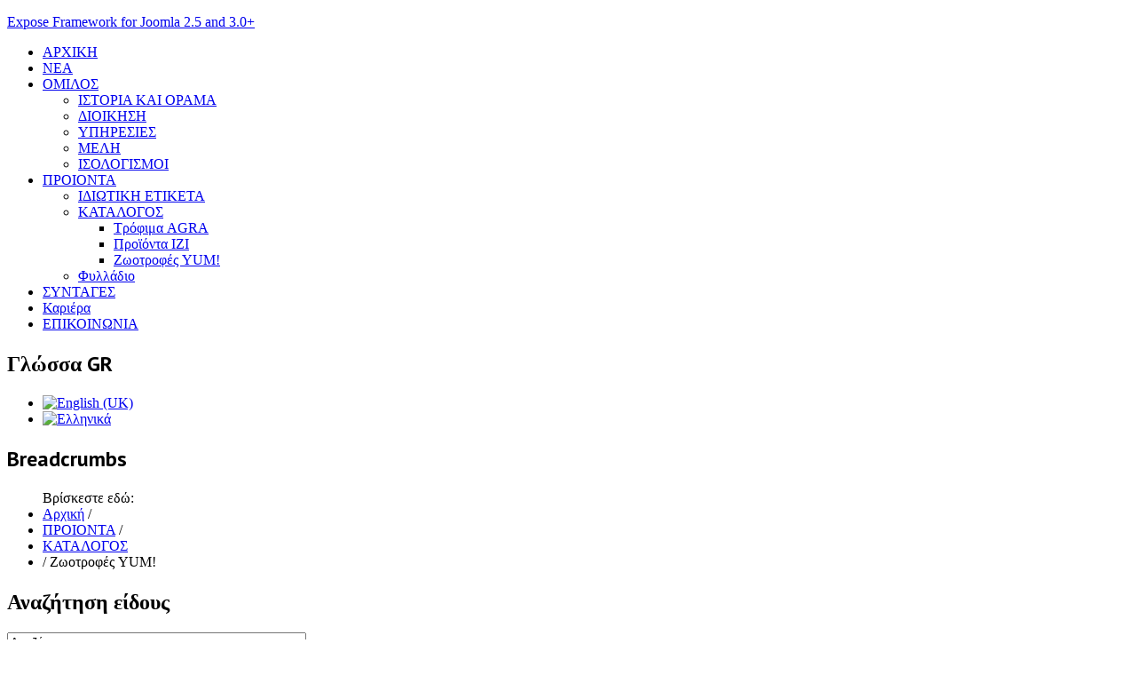

--- FILE ---
content_type: text/html; charset=utf-8
request_url: http://asterasgroup.gr/el/proionta-asteras/katalogos/zootrofes
body_size: 10071
content:
<!DOCTYPE html>
<html prefix="og: http://ogp.me/ns#" lang="el-gr" dir="ltr" class="no-js">
    <head>

        <base href="http://asterasgroup.gr/el/proionta-asteras/katalogos/zootrofes" />
	<meta http-equiv="content-type" content="text/html; charset=utf-8" />
	<meta name="title" content="ΠΡΟΙΟΝΤΑ YUM!" />
	<meta name="viewport" content="width=device-width, initial-scale=1.0" />
	<meta name="description" content="ΠΡΟΙΟΝΤΑ YUM!. Read more" />
	<meta name="generator" content="Joomla! - Open Source Content Management" />
	<title>ΠΡΟΙΟΝΤΑ YUM!</title>
	<link href="http://asterasgroup.gr/el/proionta-asteras/katalogos/zootrofes" rel="canonical" />
	<link href="/templates/tx_spaghetti/favicon.ico" rel="shortcut icon" type="image/vnd.microsoft.icon" />
	<link href="https://cdnjs.cloudflare.com/ajax/libs/simple-line-icons/2.4.1/css/simple-line-icons.min.css" rel="stylesheet" type="text/css" media="screen" />
	<link href="/templates/tx_spaghetti/css/k2.css?v=2.11.20240212" rel="stylesheet" type="text/css" media="screen" />
	<link href="/components/com_virtuemart/assets/css/vm-ltr-common.css?vmver=5f9948ae" rel="stylesheet" type="text/css" media="screen" />
	<link href="/components/com_virtuemart/assets/css/vm-ltr-site.css?vmver=5f9948ae" rel="stylesheet" type="text/css" media="screen" />
	<link href="/components/com_virtuemart/assets/css/chosen.css?vmver=5f9948ae" rel="stylesheet" type="text/css" media="screen" />
	<link href="/components/com_virtuemart/assets/css/jquery.fancybox-1.3.4.css?vmver=5f9948ae" rel="stylesheet" type="text/css" media="screen" />
	<link href="http://fonts.googleapis.com/css?family=PT+Sans:700&subset=latin,latin-ext" rel="stylesheet" type="text/css" media="screen" />
	<link href="/libraries/expose/interface/css/joomla.css" rel="stylesheet" type="text/css" media="screen" />
	<link href="/templates/tx_spaghetti/css/typography.css" rel="stylesheet" type="text/css" media="screen" />
	<link href="/templates/tx_spaghetti/css/template.css" rel="stylesheet" type="text/css" media="screen" />
	<link href="/templates/tx_spaghetti/css/responsive.css" rel="stylesheet" type="text/css" media="screen" />
	<link href="/templates/tx_spaghetti/css/k2.css" rel="stylesheet" type="text/css" media="screen" />
	<link href="/templates/tx_spaghetti/css/hikashop.css" rel="stylesheet" type="text/css" media="screen" />
	<link href="/templates/tx_spaghetti/css/animate.css" rel="stylesheet" type="text/css" media="screen" />
	<link href="/templates/tx_spaghetti/css/styles/blue.css" rel="stylesheet" type="text/css" media="screen" />
	<link href="http://asterasgroup.gr/modules/mod_socialmedialinksgenius/assets/font-awesome.css" rel="stylesheet" type="text/css" />
	<link href="http://asterasgroup.gr/modules/mod_socialmedialinksgenius/assets/style.css" rel="stylesheet" type="text/css" />
	<link href="/media/mod_languages/css/template.css?336bf2d0afb5205f9b0abee8d6432472" rel="stylesheet" type="text/css" />
	<style type="text/css">
h1,h2,h3{font-family: 'PT Sans';}
	</style>
	<script src="/libraries/expose/interface/js/jquery-1.8.3.min.js" type="text/javascript"></script>
	<script src="/media/jui/js/jquery.min.js" type="text/javascript"></script>
	<script src="/media/jui/js/jquery-noconflict.js" type="text/javascript"></script>
	<script src="/media/jui/js/jquery-migrate.min.js" type="text/javascript"></script>
	<script src="/media/k2/assets/js/k2.frontend.js?v=2.11.20240212&sitepath=/" type="text/javascript"></script>
	<script src="/components/com_virtuemart/assets/js/jquery-ui.min.js?vmver=1.9.2" type="text/javascript"></script>
	<script src="/components/com_virtuemart/assets/js/jquery.ui.autocomplete.html.js" type="text/javascript"></script>
	<script src="/components/com_virtuemart/assets/js/jquery.noconflict.js" type="text/javascript"></script>
	<script src="/components/com_virtuemart/assets/js/vmsite.js?vmver=5f9948ae" type="text/javascript"></script>
	<script src="/components/com_virtuemart/assets/js/chosen.jquery.min.js?vmver=5f9948ae" type="text/javascript"></script>
	<script src="/components/com_virtuemart/assets/js/vmprices.js?vmver=5f9948ae" type="text/javascript"></script>
	<script src="/components/com_virtuemart/assets/js/fancybox/jquery.fancybox-1.3.4.pack.js?vmver=1.3.4" type="text/javascript"></script>
	<script src="/components/com_virtuemart/assets/js/dynupdate.js?vmver=5f9948ae" type="text/javascript"></script>
	<script src="/libraries/expose/interface/js/jquery.lazyload.js" type="text/javascript"></script>
	<script src="/libraries/expose/interface/js/breakpoints.js" type="text/javascript"></script>
	<script src="/libraries/expose/interface/js/offcanvas.js" type="text/javascript"></script>
	<script src="/templates/tx_spaghetti/js/wow.min.js" type="text/javascript"></script>
	<script src="/templates/tx_spaghetti/js/template.js" type="text/javascript"></script>
	<script type="text/javascript">
//<![CDATA[ 
if (typeof Virtuemart === "undefined"){
	var Virtuemart = {};}
var vmSiteurl = 'http://asterasgroup.gr/' ;
Virtuemart.vmSiteurl = vmSiteurl;
var vmLang = '&lang=el';
Virtuemart.vmLang = vmLang; 
var vmLangTag = 'el';
Virtuemart.vmLangTag = vmLangTag;
var Itemid = '&Itemid=705';
Virtuemart.addtocart_popup = "1" ; 
var vmCartError = Virtuemart.vmCartError = "Υπήρξε σφάλμα κατά την ανανέωση του καλαθιού σας.";
var usefancy = true; //]]>
        // start of Google Analytics javascript
        var _gaq = _gaq || [];
        _gaq.push(['_setAccount', 'UA-25101267-47']);
        _gaq.push(['_trackPageview']);
        _gaq.push(['_trackPageLoadTime']);

      (function() {
        var ga = document.createElement('script'); ga.type = 'text/javascript'; ga.async = true;
        ga.src = ('https:' == document.location.protocol ? 'https://ssl' : 'http://www') + '.google-analytics.com/ga.js';
        var s = document.getElementsByTagName('script')[0]; s.parentNode.insertBefore(ga, s);
      })();

      
		jQuery.noConflict();

		jQuery(document).ready(function($){
			jQuery('img').lazyload({effect: "fadeIn",threshold : 100});
			
            jQuery('#scrolltop').click(function () {
                jQuery('body,html').animate({
                    scrollTop: 0
                }, 800);
                return false;
            });
        

		});
	</script>
<link rel="apple-touch-icon-precomposed" href=/templates/tx_spaghetti/images/apple_touch_icon.png />
        <!--[if (gte IE 6) & (lte IE 8)]>
            <script src="http://html5shim.googlecode.com/svn/trunk/html5.js"></script>
            <script src="/libraries/expose/interface/js/respond.js"></script>
            <script src="/libraries/expose/interface/js/selectivizr.js"></script>
        <![endif]-->

        <!-- Start Alexa Certify Javascript -->
        <script type="text/javascript">
        _atrk_opts = { atrk_acct:"VuUxs1P8cT20VR", domain:"asterasgroup.gr",dynamic: true};
        (function() { var as = document.createElement('script'); as.type = 'text/javascript'; as.async = true; as.src = "https://certify-js.alexametrics.com/atrk.js"; var s = document.getElementsByTagName('script')[0];s.parentNode.insertBefore(as, s); })();
        </script>
        <noscript><img src="https://certify.alexametrics.com/atrk.gif?account=VuUxs1P8cT20VR" style="display:none" height="1" width="1" alt="" /></noscript>
        <!-- End Alexa Certify Javascript -->  
		
		<script type="application/ld+json">
			{
  			"@context": "https://schema.org",
  			"@type": "Organization",
  			"address": {
    			"@type": "PostalAddress",
    			"addressLocality": "ΑΘήνα, Ελλάδα",
    			"postalCode": "15235",
    			"streetAddress": "Πεντέλης 3"
  				},
            "openingHoursSpecification": [
           		{
              		"@type": "OpeningHoursSpecification",
              		"dayOfWeek": [
                		"Δευτέρα",
                		"Τρίτη",
                		"Τετάρτη",
                		"Πέμπτη",
                		"Παρασκευή"
              		],
              		"opens": "09:00",
              		"closes": "17:00"
            	}
          	],
  			"email": "info(at)asterasgroup.gr",
  			"name": "Asteras Commercial S.A.",
  			"telephone": "( 30 ) 210 8544660"
			}
		</script>   
      	<meta name="msvalidate.01" content="1236571073609A169BD21E1886DD6827" />

    </head>
    
    <body class="blue align-ltr page-id-705 com-virtuemart-category chrome " >

            

            <header id="header-wrap">
                
                







                                

                                <!--Start Top Modules-->
                <section id="top" class="row">
                    <section class="container">
                        <div class="grid3 column first ex-odd top-1"><div class="block widget widget-logo no-title clearfix "><div class="content"><a href="#offcanvas" class="menu-toggle visible-phone" data-uk-offcanvas=""></a><p id="logo" class="brand image" style="">
                        <a class="auto-size" style="background: url(/images/ASTERAS-LOGO.png) no-repeat;
                      background-size: contain;
                      width: 600px; height:219px;"  href="/">Expose Framework for Joomla 2.5 and 3.0+ <span style="position:absolute; top:-999em;"> -  </span></a>
                    </p></div></div></div><div class="grid9 column last ex-even multi-module-column top-3"><div class="block widget widget-menu no-title clearfix "><div class="content">
        <nav class="ex-menu hidden-phone" dropdown-animation="scale-up" dropdown-sub-animation="slide-right">

            
            <ul class="l1"><li  class="item567 first"><a href="http://asterasgroup.gr/"  >ΑΡΧΙΚΗ</a></li><li  class="item511"><a href="/el/nea"  >ΝΕΑ</a></li><li  class="item466 parent"><a href="/el/omilos"  >ΟΜΙΛΟΣ</a><span class="dropdown-spacer"></span><div class="dropdown cols1 "  style="width: 200px;">
<div class="column col1 first" style="width: 200px;"><ul class="l2"><li  class="item696 first"><a href="/el/omilos/istoria-kai-orama"  >ΙΣΤΟΡΙΑ ΚΑΙ ΟΡΑΜΑ</a></li><li  class="item695"><a href="/el/omilos/dioikhsh"  >ΔΙΟΙΚΗΣΗ</a></li><li  class="item670"><a href="/el/omilos/ypiresies"  >ΥΠΗΡΕΣΙΕΣ</a></li><li  class="item702"><a href="/el/omilos/meli"  >ΜΕΛΗ</a></li><li  class="item714 last"><a href="/el/omilos/isologismoi"  >ΙΣΟΛΟΓΙΣΜΟΙ</a></li></ul></div></div>
</li><li  class="item512 parent active"><a href="/el/proionta-asteras"  >ΠΡΟΙΟΝΤΑ</a><span class="dropdown-spacer"></span><div class="dropdown cols1 "  style="width: 200px;">
<div class="column col1 first" style="width: 200px;"><ul class="l2"><li  class="item698 first"><a href="/el/proionta-asteras/idiotiki-etiketa"  >ΙΔΙΩΤΙΚΗ ΕΤΙΚΕΤΑ</a></li><li  class="item699 parent active katalogos"><a href="/el/proionta-asteras/katalogos"  >ΚΑΤΑΛΟΓΟΣ</a><span class="dropdown-spacer"></span><div class="dropdown cols1 "  style="width: 200px;">
<div class="column col1 first" style="width: 200px;"><ul class="l3"><li  class="item703 first"><a href="/el/proionta-asteras/katalogos/trofima"  >Tρόφιμα AGRA</a></li><li  class="item704"><a href="/el/proionta-asteras/katalogos/mi-trofima"  >Προϊόντα ΙΖΙ</a></li><li  class="item705 active last"><a href="/el/proionta-asteras/katalogos/zootrofes"  >Ζωοτροφές YUM!</a></li></ul></div></div>
</li><li  class="item722 last"><a href="/el/proionta-asteras/fylladio"  >Φυλλάδιο</a></li></ul></div></div>
</li><li  class="item639"><a href="/el/recipies"  >ΣΥΝΤΑΓΕΣ</a></li><li  class="item756"><a href="https://careers.asterasgroup.gr/"  >Καριέρα</a></li><li  class="item671 last"><a href="/el/epikoinonia"  >ΕΠΙΚΟΙΝΩΝΙΑ</a></li></ul>
        </nav> <!-- menu end -->

        <a href="#offcanvas" class="menu-toggle" data-uk-offcanvas=""></a>

        </div></div><div class="block module language mod-313 no-title clearfix">
		<div class="header">
				<h2 class="title"><span>Γλώσσα</span> GR</h2>
			</div>
			<div class="content">
				<div class="mod-languageslanguage">

	<ul class="lang-inline" dir="ltr">
						<li>
			<a href="/en/">
												<img src="/media/mod_languages/images/en.gif" alt="English (UK)" title="English (UK)" />										</a>
			</li>
											<li class="lang-active">
			<a href="http://asterasgroup.gr/el/proionta-asteras/katalogos/zootrofes">
												<img src="/media/mod_languages/images/el.gif" alt="Ελληνικά" title="Ελληνικά" />										</a>
			</li>
				</ul>

</div>

				
			</div>
	</div></div>                    </section>
                </section>
                <!--End Top Modules-->
                
                
            </header>

                
                        
                
                        
                
                        <!--Start Breadcrumbs Module-->
            <section id="breadcrumbs" class="row">
                <section class="container">
                    <div class="grid12 column first last ex-odd multi-module-column breadcrumbs"><div class="block module mod-52 no-title clearfix">
		<div class="header">
				<h2 class="title"><span>Breadcrumbs</span></h2>
			</div>
			<div class="content">
				
<ul class="breadcrumb">
Βρίσκεστε εδώ: <li><a href="/el/" class="pathway">Αρχική</a> <span class="divider">/</span> </li><li><a href="/el/proionta-asteras" class="pathway">ΠΡΟΙΟΝΤΑ</a> <span class="divider">/</span> </li><li><a href="/el/proionta-asteras/katalogos?productsublayout=0" class="pathway">ΚΑΤΑΛΟΓΟΣ</a></li><li> <span class="divider">/</span> <span>Ζωοτροφές YUM!</span></li></ul>

				
			</div>
	</div><div class="block module mod-323 no-title clearfix">
		<div class="header">
				<h2 class="title"><span>Αναζήτηση</span> είδους</h2>
			</div>
			<div class="content">
				<!--BEGIN Search Box -->
<form action="/el/component/virtuemart/results,1-500?search=true&amp;Itemid=705" method="get">
<div class="search">
<input name="keyword" id="mod_virtuemart_search" maxlength="40" alt="Αναζήτηση" class="inputbox" type="text" size="40" value="Αναζήτηση..."  onblur="if(this.value=='') this.value='Αναζήτηση...';" onfocus="if(this.value=='Αναζήτηση...') this.value='';" /></div>
		<input type="hidden" name="limitstart" value="0" />
		<input type="hidden" name="option" value="com_virtuemart" />
		<input type="hidden" name="view" value="category" />
		<input type="hidden" name="virtuemart_category_id" value="0"/>

	  </form>

<!-- End Search Box -->

				
			</div>
	</div></div>                </section>
            </section>
            <!--End Breadcrumbs Module-->
                
            <!--Start Main Body-->
            <section id="main" class="row">
                <section class="container">
                    
<div id="system-message-container">
	</div>


<section id="mainbody" role="main" class="grid12 offset0 clearfix">

    
        <section id="component" role="article" class="clearfix">
        <div class="block">
             <div class="category-view"> 	<div class="vendor-store-desc">
		<p>&#13;&#10;&#9;&Pi;&alpha;&tau;ή&sigma;&tau;&epsilon; &sigma;&tau;&iota;&sigmaf; &epsilon;&iota;&kappa;ό&nu;&epsilon;&sigmaf; &gamma;&iota;&alpha; &nu;&alpha; &alpha;&nu;&alpha;&zeta;&eta;&tau;ή&sigma;&epsilon;&tau;&epsilon; &pi;&epsilon;&rho;&iota;&sigma;&sigma;ό&tau;&epsilon;&rho;&alpha;&nbsp;&epsilon;ί&delta;&eta;</p>&#13;&#10;	</div>
<div class="category_description">
	</div>

<div class="category-view">

  <div class="row">
            <div class="category floatleft width25 vertical-separator">
      <div class="spacer">
        <h2>
          <a href="/el/proionta-asteras/katalogos/zootrofes/τροφές" title="ΤΡΟΦΕΣ"  >
          ΤΡΟΦΕΣ          <br />
          <img  class="browseCategoryImage"  loading="lazy"  src="/images/stories/virtuemart/category/resized/YUM! family 159_300x300.jpg"  alt="YUM! family 159"  />          </a>
        </h2>
      </div>
    </div>
	    		<div class="clear"></div>
	</div>
	</div><div class="browse-view">

	<!--BEGIN Search Box -->
	<div class="virtuemart_search">
		<form action="/el/proionta-asteras/katalogos/zootrofes" method="get">
			
						<div class="vm-search-custom-search-input">
				<input name="keyword" class="inputbox" type="text" size="40" value=""/>
				<input type="submit" value="Αναζήτηση στο κατάστημα" class="button" onclick="this.form.keyword.focus();"/>
								<span class="vm-search-descr"> Αφήστε το πεδίο αναζήτησης κενό για να βρείτε όλα τα προϊόντα ή χρησιμοποιήστε συγκεκριμένο όρο αναζήτησης για να βρείτε το αντίστοιχο προϊόν.</span>
			</div>

			<!-- input type="hidden" name="showsearch" value="true"/ -->
			<input type="hidden" name="view" value="category"/>
			<input type="hidden" name="option" value="com_virtuemart"/>
			<input type="hidden" name="virtuemart_category_id" value="27"/>
			<input type="hidden" name="Itemid" value="705"/>
		</form>
	</div>
	<!-- End Search Box -->

<div class="orderby-displaynumber">
	<div class="floatleft vm-order-list">
		<div class="orderlistcontainer"><div class="title">Κατάταξη ώς προς</div><div class="activeOrder"><a title="-/+" href="/el/proionta-asteras/katalogos/zootrofes/by,pc.ordering,product_name/dirAsc?language=el-GR&keyword=">Ονομα Προϊόντος Ταξινομημένο -/+</a></div></div>			</div>
	<div class="vm-pagination vm-pagination-top">
				<span class="vm-page-counter"></span>
	</div>
	<div class="floatright display-number">
Δεν βρέθηκαν εγγραφές<br/><select id="limit" name="limit" class="inputbox" size="1" onchange="window.top.location.href=this.options[this.selectedIndex].value">
	<option value="/el/proionta-asteras/katalogos/zootrofes?limit=9" selected="selected">9</option>
	<option value="/el/proionta-asteras/katalogos/zootrofes?limit=15">15</option>
	<option value="/el/proionta-asteras/katalogos/zootrofes?limit=30">30</option>
	<option value="/el/proionta-asteras/katalogos/zootrofes?limit=60">60</option>
	<option value="/el/proionta-asteras/katalogos/zootrofes?limit=150">150</option>
</select>
</div>

	<div class="clear"></div>
</div> <!-- end of orderby-displaynumber -->

<h1>ΠΡΟΙΟΝΤΑ YUM!</h1>

	</div>

</div>

<!-- end browse-view -->
<script   id="updateChosen-js" type="text/javascript" >//<![CDATA[ 
if (typeof Virtuemart === "undefined")
	var Virtuemart = {};
	Virtuemart.updateChosenDropdownLayout = function() {
		var vm2string = {editImage: 'edit image',select_all_text: 'Επιλογή όλων',select_some_options_text: 'Διαθέσιμο για όλους'};
		jQuery("select.vm-chzn-select").chosen({enable_select_all: true,select_all_text : vm2string.select_all_text,select_some_options_text:vm2string.select_some_options_text,disable_search_threshold: 5});
		//console.log("updateChosenDropdownLayout");
	}
	jQuery(document).ready( function() {
		Virtuemart.updateChosenDropdownLayout($);
	}); //]]>
</script><script   id="ready.vmprices-js" type="text/javascript" >//<![CDATA[ 
jQuery(document).ready(function($) {

		Virtuemart.product($("form.product"));
}); //]]>
</script><script   id="updDynamicListeners-js" type="text/javascript" >//<![CDATA[ 
jQuery(document).ready(function() { // GALT: Start listening for dynamic content update.
	// If template is aware of dynamic update and provided a variable let's
	// set-up the event listeners.
	//if (Virtuemart.container)
		Virtuemart.updateDynamicUpdateListeners();

}); //]]>
</script><script   id="vm-hover-js" type="text/javascript" >//<![CDATA[ 
jQuery(document).ready(function () {
	jQuery('.orderlistcontainer').hover(
		function() { jQuery(this).find('.orderlist').stop().show()},
		function() { jQuery(this).find('.orderlist').stop().hide()}
	)
}); //]]>
</script><script   id="sendFormChange-js" type="text/javascript" >//<![CDATA[ 
jQuery(document).ready(function() {

jQuery(".changeSendForm")
	.off("change",Virtuemart.sendCurrForm)
    .on("change",Virtuemart.sendCurrForm);
}) //]]>
</script>
        </div>
    </section>
    
    
</section>


                </section>
            </section>
            <!--End Main Body Modules-->
    
                
            
            <footer id="footer-wrap">
                <section class="container">
                                        <!--Start Footer Modules-->
                    <section id="footer" class="row">
                        <div class="grid3 column first ex-odd footer-1"><div class="block module footer-address mod-229 clearfix">
		<div class="header">
				<h2 class="title"><span>ΕΠΙΚΟΙΝΩΝΙΑ</span></h2>
			</div>
			<div class="content">
				<div class="custom" >
	<p>
	<strong>&Alpha;&Sigma;&Tau;&Epsilon;&Rho;&Alpha;&Sigma; &Epsilon;&Mu;&Pi;&Omicron;&Rho;&Iota;&Kappa;&Eta; &Alpha;&Epsilon;</strong></p>

<p>
	<span style="font-size:11px;">&Lambda;&Epsilon;&Omega;&Phi;. &Pi;&Epsilon;&Nu;&Tau;&Epsilon;&Lambda;&Eta;&Sigma; 3 &amp; &Pi;&Eta;&Lambda;&Epsilon;&Omega;&Sigma;<br />
	&Tau;&Kappa; 15235 &nbsp;&Beta;&Rho;&Iota;&Lambda;&Eta;&Sigma;&Sigma;&Iota;&Alpha;<br />
	&Tau;&eta;&lambda; : 210 85 44 660<br />
	E-mail:&nbsp;<a href="mailto:info@asterasgroup.gr">info@asterasgroup.gr</a><br />
	<br />
	&Alpha;&rho;&iota;&theta;&mu;ό&sigmaf; &Gamma;.&Epsilon;.&Mu;&Eta; :&nbsp;001169501000</span></p>
</div>
				
			</div>
	</div></div><div class="grid2 column ex-even footer-2"><div class="block module mod-332 no-title clearfix">
		<div class="header">
				<h2 class="title"><span>BRANDS</span> (αντιγραφή)</h2>
			</div>
			<div class="content">
				<div class="custom" >
	<p><img style="width: 100%;" src="/images/ASTERAS-LOGO.png" alt="" />    </p></div>
				
			</div>
	</div></div><div class="grid2 column ex-odd footer-3"><div class="block module mod-327 no-title clearfix">
		<div class="header">
				<h2 class="title"><span>BRANDS</span></h2>
			</div>
			<div class="content">
				<div class="custom" >
	<p><br /> <br /> <img style="width: 30%;" src="/images/AGRA-LOGO.png" alt="" /><img style="width: 15%;" src="/images/IZI-HOME-LOGO.png" alt="" /><img style="width: 15%;" src="/images/YUM-LOGO.png" alt="" /><img style="width: 15%;" src="/images/IZI-CARE-LOGO.png" alt="" /></p></div>
				
			</div>
	</div></div><div class="grid2 column ex-even footer-4"><div class="block module mod-333 clearfix">
		<div class="header">
				<h2 class="title"><span>ΠΡΟΦΙΛ</span></h2>
			</div>
			<div class="content">
				
<style type="text/css">
   ul.genius li {
    display: inline-block;
    margin-right: 2px;
    background:#4e74ad ;
    padding: 5px;
    border-radius:3px;
     transition: transform 1s ;
    
}
  ul.genius li a{
  	color:#ffffff  }
    ul.genius li:hover{
   	 transform: scale(1.5);
   }
</style>
   <div class="mod_sociallinksgenius ">
     <ul class="genius">
     	          <li><a href="https://www.facebook.com/asterasgroup/"   target="_blank"><i class="fa fa-facebook ";?></i></a></li>
                           <li><a href="https://gr.linkedin.com/company/asteras-group-sa"  target="_blank"><i class="fa fa-linkedin ";?></i></a></li>
                           <li><a href="https://www.instagram.com/asteras_group/"  target="_blank"><i class="fa fa-instagram ";?></i></a></li>
                                                                                                                                                                                                                                                                                                                                                                                                                          </ul>
   </div>

	
<div style="clear: both;"></div><div style="margin-left: 10px; text-align: center; font-size: 10px; color: #999999;"><!--<div style="font-size: 9px; color: #808080; font-weight: normal; font-family: tahoma,verdana,arial,sans-serif; line-height: 1.28; text-align: right; direction: ltr;"><a href="/" target="_blank" style="color: #808080;" title=""></a></div>--></div>	

				
			</div>
	</div></div><div class="grid3 column last ex-odd footer-6"><div class="block widget widget-totop no-title clearfix "><div class="content">    <a id="scrolltop" href="#top"><span>Back to top</span></a>

    </div></div></div>                    </section>
                    <!--End Footer Modules-->
                    
                    
                </section>
            </footer>
            
            <div id="copyright-wrap">
                <section class="container">
                                        <section class="row">
                        <div class="grid12 column first last ex-odd copyright-1"><div class="block widget widget-copyrightinfo no-title clearfix "><div class="content">            <span class="copyright">
                Copyright © 2016 <a style="color:white; font-weight:bold;" href="http://www.xit.gr">Xit.gr</a> , All rights reserved.             </span>
        </div></div></div>                    </section>
                                    </section>
            </div>

                        
                        <div id="offcanvas" class="uk-offcanvas">
                <div class="uk-offcanvas-bar uk-offcanvas-bar-flip">
                    <div class="grid12 column first last ex-odd offcanvas"><div class="block widget widget-offcanvas no-title clearfix "><div class="content">            <nav class="ex-menu">

                                <ul class="l1"><li  class="item567 parent first"><a href="http://asterasgroup.gr/"  >ΑΡΧΙΚΗ</a></li><li  class="item511 parent"><a href="/el/nea"  >ΝΕΑ</a></li><li  class="item466 parent"><a href="/el/omilos"  >ΟΜΙΛΟΣ</a><ul class="l2"><li  class="item696 parent first"><a href="/el/omilos/istoria-kai-orama"  >ΙΣΤΟΡΙΑ ΚΑΙ ΟΡΑΜΑ</a></li><li  class="item695 parent"><a href="/el/omilos/dioikhsh"  >ΔΙΟΙΚΗΣΗ</a></li><li  class="item670 parent"><a href="/el/omilos/ypiresies"  >ΥΠΗΡΕΣΙΕΣ</a></li><li  class="item702 parent"><a href="/el/omilos/meli"  >ΜΕΛΗ</a></li><li  class="item714 parent last"><a href="/el/omilos/isologismoi"  >ΙΣΟΛΟΓΙΣΜΟΙ</a></li></ul></li><li  class="item512 parent active"><a href="/el/proionta-asteras"  >ΠΡΟΙΟΝΤΑ</a><ul class="l2"><li  class="item698 parent first"><a href="/el/proionta-asteras/idiotiki-etiketa"  >ΙΔΙΩΤΙΚΗ ΕΤΙΚΕΤΑ</a></li><li  class="item699 parent active katalogos"><a href="/el/proionta-asteras/katalogos"  >ΚΑΤΑΛΟΓΟΣ</a><ul class="l3"><li  class="item703 parent first"><a href="/el/proionta-asteras/katalogos/trofima"  >Tρόφιμα AGRA</a></li><li  class="item704 parent"><a href="/el/proionta-asteras/katalogos/mi-trofima"  >Προϊόντα ΙΖΙ</a></li><li  class="item705 parent active last"><a href="/el/proionta-asteras/katalogos/zootrofes"  >Ζωοτροφές YUM!</a></li></ul></li><li  class="item722 parent last"><a href="/el/proionta-asteras/fylladio"  >Φυλλάδιο</a></li></ul></li><li  class="item639 parent"><a href="/el/recipies"  >ΣΥΝΤΑΓΕΣ</a></li><li  class="item756 parent"><a href="https://careers.asterasgroup.gr/"  >Καριέρα</a></li><li  class="item671 parent last"><a href="/el/epikoinonia"  >ΕΠΙΚΟΙΝΩΝΙΑ</a></li></ul>
            </nav> <!-- menu end -->

        </div></div></div>                </div>
            </div>
            
                        
<!-- Google tag (gtag.js) -->
<script async src="https://www.googletagmanager.com/gtag/js?id=G-KERPLXDVYE"></script>
<script>
  window.dataLayer = window.dataLayer || [];
  function gtag(){dataLayer.push(arguments);}
  gtag('js', new Date());

  gtag('config', 'G-KERPLXDVYE');
</script>
    </body>
</html>
